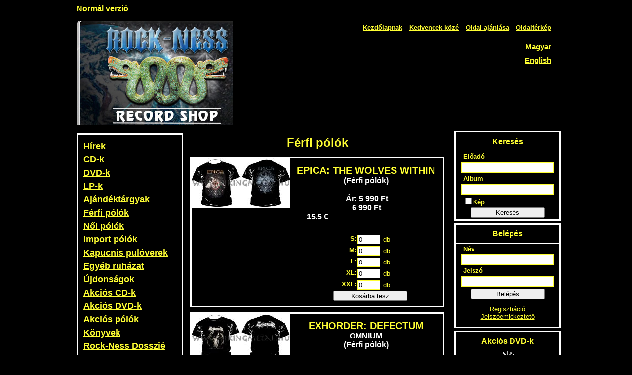

--- FILE ---
content_type: text/html; charset=UTF-8
request_url: https://www.rockness.eu/vakbarat/FerfiPolok/?kezdoBetu=G
body_size: 5628
content:
<!DOCTYPE HTML PUBLIC "-//W3C//DTD HTML 4.01 Transitional//EN" "http://www.w3.org/TR/html4/loose.dtd">
<html>
<head>
	<title>Rock-Ness Hanglemezbolt | Férfi pólók</title>
	<base href="https://www.rockness.eu/">
	<meta name="verify-v1" content="Qy2DXQpAOYOmexraCI24Zme4hSjqOCFtQTQQWDd+au0=" />
	<meta http-equiv="Content-Type" content="text/html; charset=utf-8">
	<meta http-equiv="Content-Language" content="hu">
	<meta http-equiv="Expires" content="0">
	<meta name="robots" content="index,follow">
	<meta name="language" content="hu">
	<meta name="page-topic" content="all, alle">
	<meta name="distribution" content="global">
	<meta name="revisit-after" content="5 days">
	
	<META name="AUTHOR" content="UniWeb Plusz Kft. -  www.uniweb.hu">
	<meta name="copyright" content="Rock-Ness Hanglemezbolt - www.rockness.eu">
	<META name="PUBLISHER" content="UniWeb Plusz Kft. -  www.uniweb.hu">
	<link rel="alternate" type="application/rss+xml" title="RSS" href="https://www.rockness.eu/hirekRSS.php" />
    <link rel="stylesheet" type="text/css" href="css/vakbarat.css"/>

	<link rel="stylesheet" type="text/css" href="css/ajanlas.css">
<link rel="stylesheet" type="text/css" href="css/vakbarat/termekek.css">
<link rel="stylesheet" type="text/css" href="css/vakbarat/forum.css">
<link rel="stylesheet" type="text/css" href="css/lightbox.css">
	<script type="text/javascript" src="js/swfobject.js"></script>
	<script type="text/javascript" src='js/setrollover.js'></script>
	<script type="text/javascript" src='js/main.js'></script>
	<script language="javascript" type="text/javascript" src="js/formChecker.js"></script>
	<script language="javascript" type="text/javascript">
		errorBackground = '#F55';
		background = '#1C1C1C';
		alertMessage = 'Kérjük ellenőrizze a következő mezőket';
	</script>
	<script type="text/javascript" src="js/jquery-1.2.6.pack.js"></script>
	<script language="javascript" type="text/javascript" src="js/jquery.autocomplete.js"></script>
	<script type="text/javascript" src="js/akciosTermekek.js"></script>
	<script type="text/javascript">
		var euro = 385;
		var lang = 'hu';
		var kosar_label = 'Kosárba tesz';
		var darab_label = 'db';
	</script>
	<link rel="stylesheet" type="text/css" href="css/facebox.css">
<script type="text/javascript" src="js/facebox.js"></script>
<script type="text/javascript">jQuery(document).ready(function($) {
  $("a[rel*=facebox]").facebox();
}) </script>
</head>

<body>

<div id="container">
	<a href="/FerfiPolok/?kezdoBetu=G" class="vakbarat_link">Normál verzió</a>
    <div id="header">
        <a href="https://www.rockness.eu/"><img src="images/site/en/logo.jpg" alt="Rock-Ness Record Shop" title="Rock-Ness Record Shop" border="0" align="left"/></a>
        <ul class="icons">            
            <li><a href="#">Kezdőlapnak</a></li>
            <li><a href="#">Kedvencek közé</a></li>
            <li><a href="vakbarat/Ajanlas/">Oldal ajánlása</a></li>
            <li><a href="vakbarat/Oldalterkep/">Oldaltérkép</a></li>
        </ul>
        <ul class="language">
            <li><a href="/vakbarat/FerfiPolok/?kezdoBetu=G&amp;lang=hu">Magyar</a></li>
            <li><a href="/vakbarat/FerfiPolok/?kezdoBetu=G&amp;lang=en">English</a></li>
        </ul>
    </div>
    
    <div id="content">
        <!-- BAL OLDALI MENÜSOR -->
        <div id="left">
            <ul id="menu">
                <li><a href="vakbarat/Hirek/" class="menu">Hírek</a></li>
                <li><a href="vakbarat/CD/" class="menu">CD-k</a></li>
                <li><a href="vakbarat/DVD/" class="menu">DVD-k</a></li>
                <li><a href="vakbarat/LP/" class="menu">LP-k</a></li>
                <li><a href="vakbarat/Ajandektargy/" class="menu">Ajándéktárgyak</a></li>
                <li><a href="vakbarat/FerfiPolok/" class="menu">Férfi pólók</a></li>
                <li><a href="vakbarat/NoiPolok/" class="menu">Női pólók</a></li>
                <li><a href="vakbarat/ImportPolo/" class="menu">Import pólók</a></li>
                <li><a href="vakbarat/KapucnisPuloverek/" class="menu">Kapucnis pulóverek</a></li>
                <li><a href="vakbarat/Ruhazat/" class="menu">Egyéb ruházat</a></li>
                <li><a href="vakbarat/Ujdonsagok/" class="menu">Újdonságok</a></li>
                <li><a href="vakbarat/AkciosCD/" class="menu">Akciós CD-k</a></li>
                <li><a href="vakbarat/AkciosDVD/" class="menu">Akciós DVD-k</a></li>
                <li><a href="vakbarat/AkciosPolok/" class="menu">Akciós pólók</a></li>
                <li><a href="vakbarat/Konyvek/" class="menu">Könyvek</a></li>
                <li><a href="vakbarat/Dosszie/" class="menu">Rock-Ness Dosszié</a></li>
                <li><a href="vakbarat/Jegyek/" class="menu">Jegyértékesítés</a></li>
                <li><a href="vakbarat/Kosar/" class="menu">Kosár</a></li>
                <li><a href="vakbarat/Forum/" class="menu">Fórum</a></li>
                <li><a href="vakbarat/JackDaniels/" class="menu">Jack Daniel’s termékek</a></li>
            </ul>
            <div class="block">
                <h3>Akciós CD-k</h3>
                <div class="akcio" id="akciosCD">
	<center><img src="images/site/loading.gif" alt=""/></center>
	<script language="javascript" type="text/javascript">
termekekCD = Array(Array('SEPTIC FLESH','A FALLEN TEMPLE (REMASTERED)','9108','CD','images/termekek/CD/46/9108095556_s.jpg','4290','3690'),
Array('DRACONIAN','THE BURNING HALO','11561','CD','images/termekek/CD/58/11561_s.jpg','3890','3490'),
Array('DOKKEN','ORIGINAL ALBUM SERIES (5CD)','31391','CD','images/termekek/CD/157/31391122540_s.jpg','8990','6990'),
Array('BURNOUT','ÚJ ÉVEZRED RAPSZÓDIA','31489','CD','images/termekek/CD/158/31489065512_s.jpg','1500','990'),
Array('BUDAPEST ROCKNROLL','VOL.3.','2179','CD','images/termekek/CD/11/2179_s.jpg','1500','990'));
	</script>
</div>

            </div>
            <div class="block">
                <h3>Fórum</h3>
                <div class="hatter_forum"> 
	
	<a href="vakbarat/Forum/9/">Milyen zenét hallgatsz?</a>
	
	<a href="vakbarat/Forum/8/">Minden idők legjobb zenekara ...</a>
	
	<a href="vakbarat/Forum/4/">Hozzászólás a Hírekhez</a>
	
	<a href="vakbarat/Forum/1/">Vélemények a CD-ről</a>
	
	<a href="vakbarat/Forum/15/">Apróhirdetések</a>
	 	
</div>
<div class="forum_alja"></div>
            </div>
            <div class="block">
                <h3>Hírlevél</h3>
                <script language="javascript" type="text/javascript">
function hirlevelFormCheck( formObject ) {
	var fields = Array(
		Array( 'hirlevel_nev', 'Név', /^(.*){3,}$/i ),
		Array( 'hirlevel_email', 'E-mail cím', /^\w+[\+\.\w-]*@([\w-]+\.)*\w+[\w-]*\.([a-z]{2,4}|\d+)$/i )
	);
	alertMsg = formCheck( formObject, fields );
	return showMessage( alertMsg );
}
</script>
<div class="hatter_hirlevel" align="left">
    <form action="vakbarat/Hirlevel/" method="post" class="menuElement" onsubmit="return hirlevelFormCheck( this );">
        <label for="hirlevel_nev">Név</label>
        <input type="text" class="input" name="hirlevel_nev" id="hirlevel_nev">
        <label for="hirlevel_email">E-mail cím</label>
        <input type="text" class="input" name="hirlevel_email" id="hirlevel_email">
        <button type="submit" name="hirlevel_feliratkozas">Feliratkozás</button>
        <button type="submit" name="hirlevel_leiratkozas">Leiratkozás</button>
    </form>
</div>
            </div>
        </div>
        <!-- BAL OLDALI MENÜSOR VÉGE -->

        <!-- TARTALMI RÉSZ -->
        <div id="center">
<h1 class="title">Férfi pólók</h1>

<div class="termekListaPolo">
    <div class="termekKep"><a href="images/termekek/FerfiPolok/165/32916080800_l.jpg" rel="facebox"><img src="images/termekek/FerfiPolok/165/32916080800_m.jpg" alt="" title="" align="left"></a></div>
    <h2>EPICA: THE WOLVES WITHIN<br/>(Férfi pólók)</h2>
    <p class="ar">Ár: <span class="akcios">5 990&nbsp;Ft</span><br/><s>6 990&nbsp;Ft</s><br/>15.5&nbsp;&euro;</p>
    <form action="vakbarat/Kosar/" method="post">
        <div class="meret">
            <strong>S:</strong>
            <input type="text" name="kosar_termek[32916][1]" value="0" maxlength="3">
            <label>db</label>
        </div><div class="meret">
            <strong>M:</strong>
            <input type="text" name="kosar_termek[32916][2]" value="0" maxlength="3">
            <label>db</label>
        </div><div class="meret">
            <strong>L:</strong>
            <input type="text" name="kosar_termek[32916][3]" value="0" maxlength="3">
            <label>db</label>
        </div><div class="meret">
            <strong>XL:</strong>
            <input type="text" name="kosar_termek[32916][4]" value="0" maxlength="3">
            <label>db</label>
        </div><div class="meret">
            <strong>XXL:</strong>
            <input type="text" name="kosar_termek[32916][5]" value="0" maxlength="3">
            <label>db</label>
        </div>
        <button type="submit">Kosárba tesz</button>
    </form>
    <div class="clear"></div>
</div>
<div class="termekListaPolo">
    <div class="termekKep"><a href="images/termekek/FerfiPolok/166/33172143120_l.jpg" rel="facebox"><img src="images/termekek/FerfiPolok/166/33172143120_m.jpg" alt="1555" title="1555" align="left"></a></div>
    <h2>EXHORDER: DEFECTUM OMNIUM<br/>(Férfi pólók)</h2>
    <p class="ar">Ár: <span class="akcios">4 990&nbsp;Ft</span><br/><s>6 990&nbsp;Ft</s><br/>13.0&nbsp;&euro;</p>
    <form action="vakbarat/Kosar/" method="post">
        <div class="meret">
            <strong>XXL:</strong>
            <input type="text" name="kosar_termek[33172][5]" value="0" maxlength="3">
            <label>db</label>
        </div>
        <button type="submit">Kosárba tesz</button>
    </form>
    <div class="clear"></div>
</div>
<div class="termekListaPolo">
    <div class="termekKep"><a href="images/termekek/FerfiPolok/162/32377141825_l.jpg" rel="facebox"><img src="images/termekek/FerfiPolok/162/32377141825_m.jpg" alt="1442" title="1442" align="left"></a></div>
    <h2>EXODUS: LET THERE BE BLOOD<br/>(Férfi pólók)</h2>
    <p class="ar">Ár: <span class="akcios">5 990&nbsp;Ft</span><br/><s>6 990&nbsp;Ft</s><br/>15.5&nbsp;&euro;</p>
    <form action="vakbarat/Kosar/" method="post">
        <div class="meret">
            <strong>S:</strong>
            <input type="text" name="kosar_termek[32377][1]" value="0" maxlength="3">
            <label>db</label>
        </div><div class="meret">
            <strong>M:</strong>
            <input type="text" name="kosar_termek[32377][2]" value="0" maxlength="3">
            <label>db</label>
        </div><div class="meret">
            <strong>L:</strong>
            <input type="text" name="kosar_termek[32377][3]" value="0" maxlength="3">
            <label>db</label>
        </div><div class="meret">
            <strong>XL:</strong>
            <input type="text" name="kosar_termek[32377][4]" value="0" maxlength="3">
            <label>db</label>
        </div><div class="meret">
            <strong>XXL:</strong>
            <input type="text" name="kosar_termek[32377][5]" value="0" maxlength="3">
            <label>db</label>
        </div>
        <button type="submit">Kosárba tesz</button>
    </form>
    <div class="clear"></div>
</div>
<div class="termekListaPolo">
    <div class="termekKep"><a href="images/termekek/FerfiPolok/92/18375133652_l.jpg" rel="facebox"><img src="images/termekek/FerfiPolok/92/18375133652_m.jpg" alt="p" title="p" align="left"></a></div>
    <h2>EXPLOITED: Beat the bastards<br/>(Férfi pólók)</h2>
    <p class="ar">Ár: <span class="akcios">3 000&nbsp;Ft</span><br/><s>6 990&nbsp;Ft</s><br/>8.0&nbsp;&euro;</p>
    <form action="vakbarat/Kosar/" method="post">
        <div class="meret">
            <strong>S:</strong>
            <input type="text" name="kosar_termek[18375][1]" value="0" maxlength="3">
            <label>db</label>
        </div>
        <button type="submit">Kosárba tesz</button>
    </form>
    <div class="clear"></div>
</div>
<div class="termekListaPolo">
    <div class="termekKep"><a href="images/termekek/FerfiPolok/152/30325144711_l.jpg" rel="facebox"><img src="images/termekek/FerfiPolok/152/30325144711_m.jpg" alt="v" title="v" align="left"></a></div>
    <h2>FEAR FACTORY: Genexus<br/>(Férfi pólók)</h2>
    <p class="ar">Ár: <span class="akcios">5 990&nbsp;Ft</span><br/><s>6 990&nbsp;Ft</s><br/>15.5&nbsp;&euro;</p>
    <form action="vakbarat/Kosar/" method="post">
        <div class="meret">
            <strong>S:</strong>
            <input type="text" name="kosar_termek[30325][1]" value="0" maxlength="3">
            <label>db</label>
        </div><div class="meret">
            <strong>M:</strong>
            <input type="text" name="kosar_termek[30325][2]" value="0" maxlength="3">
            <label>db</label>
        </div><div class="meret">
            <strong>L:</strong>
            <input type="text" name="kosar_termek[30325][3]" value="0" maxlength="3">
            <label>db</label>
        </div><div class="meret">
            <strong>XL:</strong>
            <input type="text" name="kosar_termek[30325][4]" value="0" maxlength="3">
            <label>db</label>
        </div><div class="meret">
            <strong>XXL:</strong>
            <input type="text" name="kosar_termek[30325][5]" value="0" maxlength="3">
            <label>db</label>
        </div>
        <button type="submit">Kosárba tesz</button>
    </form>
    <div class="clear"></div>
</div>
<div class="termekListaPolo">
    <div class="termekKep"><a href="images/termekek/FerfiPolok/133/26453103335_l.jpg" rel="facebox"><img src="images/termekek/FerfiPolok/133/26453103335_m.jpg" alt="v" title="v" align="left"></a></div>
    <h2>FIVE FINGER DEATH PUNCH: CROSS<br/>(Férfi pólók)</h2>
    <p class="ar">Ár: <span class="akcios">5 990&nbsp;Ft</span><br/><s>6 990&nbsp;Ft</s><br/>15.5&nbsp;&euro;</p>
    <form action="vakbarat/Kosar/" method="post">
        <div class="meret">
            <strong>S:</strong>
            <input type="text" name="kosar_termek[26453][1]" value="0" maxlength="3">
            <label>db</label>
        </div><div class="meret">
            <strong>M:</strong>
            <input type="text" name="kosar_termek[26453][2]" value="0" maxlength="3">
            <label>db</label>
        </div><div class="meret">
            <strong>L:</strong>
            <input type="text" name="kosar_termek[26453][3]" value="0" maxlength="3">
            <label>db</label>
        </div><div class="meret">
            <strong>XL:</strong>
            <input type="text" name="kosar_termek[26453][4]" value="0" maxlength="3">
            <label>db</label>
        </div><div class="meret">
            <strong>XXL:</strong>
            <input type="text" name="kosar_termek[26453][5]" value="0" maxlength="3">
            <label>db</label>
        </div>
        <button type="submit">Kosárba tesz</button>
    </form>
    <div class="clear"></div>
</div>
<div class="termekListaPolo">
    <div class="termekKep"><a href="images/termekek/FerfiPolok/153/30486160524_l.jpg" rel="facebox"><img src="images/termekek/FerfiPolok/153/30486160524_m.jpg" alt="p" title="p" align="left"></a></div>
    <h2>FIVE FINGER DEATH PUNCH: GOT YOUR SIX<br/>(Férfi pólók)</h2>
    <p class="ar">Ár: <span class="akcios">5 990&nbsp;Ft</span><br/><s>6 990&nbsp;Ft</s><br/>15.5&nbsp;&euro;</p>
    <form action="vakbarat/Kosar/" method="post">
        <div class="meret">
            <strong>S:</strong>
            <input type="text" name="kosar_termek[30486][1]" value="0" maxlength="3">
            <label>db</label>
        </div><div class="meret">
            <strong>M:</strong>
            <input type="text" name="kosar_termek[30486][2]" value="0" maxlength="3">
            <label>db</label>
        </div><div class="meret">
            <strong>L:</strong>
            <input type="text" name="kosar_termek[30486][3]" value="0" maxlength="3">
            <label>db</label>
        </div><div class="meret">
            <strong>XL:</strong>
            <input type="text" name="kosar_termek[30486][4]" value="0" maxlength="3">
            <label>db</label>
        </div><div class="meret">
            <strong>XXL:</strong>
            <input type="text" name="kosar_termek[30486][5]" value="0" maxlength="3">
            <label>db</label>
        </div>
        <button type="submit">Kosárba tesz</button>
    </form>
    <div class="clear"></div>
</div>
<div class="termekListaPolo">
    <div class="termekKep"><a href="images/termekek/FerfiPolok/128/25438144559_l.jpg" rel="facebox"><img src="images/termekek/FerfiPolok/128/25438144559_m.jpg" alt="v" title="v" align="left"></a></div>
    <h2>FIVE FINGER DEATH PUNCH: SKULL<br/>(Férfi pólók)</h2>
    <p class="ar">Ár: <span class="akcios">5 990&nbsp;Ft</span><br/><s>6 990&nbsp;Ft</s><br/>15.5&nbsp;&euro;</p>
    <form action="vakbarat/Kosar/" method="post">
        <div class="meret">
            <strong>S:</strong>
            <input type="text" name="kosar_termek[25438][1]" value="0" maxlength="3">
            <label>db</label>
        </div><div class="meret">
            <strong>M:</strong>
            <input type="text" name="kosar_termek[25438][2]" value="0" maxlength="3">
            <label>db</label>
        </div><div class="meret">
            <strong>L:</strong>
            <input type="text" name="kosar_termek[25438][3]" value="0" maxlength="3">
            <label>db</label>
        </div><div class="meret">
            <strong>XL:</strong>
            <input type="text" name="kosar_termek[25438][4]" value="0" maxlength="3">
            <label>db</label>
        </div><div class="meret">
            <strong>XXL:</strong>
            <input type="text" name="kosar_termek[25438][5]" value="0" maxlength="3">
            <label>db</label>
        </div>
        <button type="submit">Kosárba tesz</button>
    </form>
    <div class="clear"></div>
</div>
<div class="termekListaPolo">
    <div class="termekKep"><a href="images/termekek/FerfiPolok/157/31325064910_l.jpg" rel="facebox"><img src="images/termekek/FerfiPolok/157/31325064910_m.jpg" alt="" title="" align="left"></a></div>
    <h2>FOO FIGHTERS<br/>(Férfi pólók)</h2>
    <p class="ar">Ár: <span class="akcios">5 990&nbsp;Ft</span><br/><s>6 990&nbsp;Ft</s><br/>15.5&nbsp;&euro;</p>
    <form action="vakbarat/Kosar/" method="post">
        <div class="meret">
            <strong>S:</strong>
            <input type="text" name="kosar_termek[31325][1]" value="0" maxlength="3">
            <label>db</label>
        </div><div class="meret">
            <strong>M:</strong>
            <input type="text" name="kosar_termek[31325][2]" value="0" maxlength="3">
            <label>db</label>
        </div><div class="meret">
            <strong>L:</strong>
            <input type="text" name="kosar_termek[31325][3]" value="0" maxlength="3">
            <label>db</label>
        </div><div class="meret">
            <strong>XL:</strong>
            <input type="text" name="kosar_termek[31325][4]" value="0" maxlength="3">
            <label>db</label>
        </div><div class="meret">
            <strong>XXL:</strong>
            <input type="text" name="kosar_termek[31325][5]" value="0" maxlength="3">
            <label>db</label>
        </div>
        <button type="submit">Kosárba tesz</button>
    </form>
    <div class="clear"></div>
</div>
<div class="termekListaPolo">
    <div class="termekKep"><a href="images/termekek/FerfiPolok/161/32031140215_l.jpg" rel="facebox"><img src="images/termekek/FerfiPolok/161/32031140215_m.jpg" alt="1308" title="1308" align="left"></a></div>
    <h2>GHOST<br/>(Férfi pólók)</h2>
    <p class="ar">Ár: <span class="akcios">5 990&nbsp;Ft</span><br/><s>6 990&nbsp;Ft</s><br/>15.5&nbsp;&euro;</p>
    <form action="vakbarat/Kosar/" method="post">
        <div class="meret">
            <strong>S:</strong>
            <input type="text" name="kosar_termek[32031][1]" value="0" maxlength="3">
            <label>db</label>
        </div><div class="meret">
            <strong>M:</strong>
            <input type="text" name="kosar_termek[32031][2]" value="0" maxlength="3">
            <label>db</label>
        </div><div class="meret">
            <strong>L:</strong>
            <input type="text" name="kosar_termek[32031][3]" value="0" maxlength="3">
            <label>db</label>
        </div><div class="meret">
            <strong>XL:</strong>
            <input type="text" name="kosar_termek[32031][4]" value="0" maxlength="3">
            <label>db</label>
        </div><div class="meret">
            <strong>XXL:</strong>
            <input type="text" name="kosar_termek[32031][5]" value="0" maxlength="3">
            <label>db</label>
        </div>
        <button type="submit">Kosárba tesz</button>
    </form>
    <div class="clear"></div>
</div>
<div id="shop_kereso" >
	<center><table width="100%" border="0" cellspacing="0" cellpadding="2">
<tr>
	<td align="center" colspan="3">Gyorslink előadók kezdőbetűire:<br/><a href="vakbarat/FerfiPolok/?kezdoBetu=A">A</a> <a href="vakbarat/FerfiPolok/?kezdoBetu=B">B</a> <a href="vakbarat/FerfiPolok/?kezdoBetu=C">C</a> <a href="vakbarat/FerfiPolok/?kezdoBetu=D">D</a> <a href="vakbarat/FerfiPolok/?kezdoBetu=E">E</a> <a href="vakbarat/FerfiPolok/?kezdoBetu=F">F</a> <a href="vakbarat/FerfiPolok/?kezdoBetu=G">G</a> <a href="vakbarat/FerfiPolok/?kezdoBetu=H">H</a> <a href="vakbarat/FerfiPolok/?kezdoBetu=I">I</a> <a href="vakbarat/FerfiPolok/?kezdoBetu=J">J</a> <a href="vakbarat/FerfiPolok/?kezdoBetu=K">K</a> <a href="vakbarat/FerfiPolok/?kezdoBetu=L">L</a> <a href="vakbarat/FerfiPolok/?kezdoBetu=M">M</a> <a href="vakbarat/FerfiPolok/?kezdoBetu=N">N</a> <a href="vakbarat/FerfiPolok/?kezdoBetu=O">O</a> <a href="vakbarat/FerfiPolok/?kezdoBetu=P">P</a> <a href="vakbarat/FerfiPolok/?kezdoBetu=R">R</a> <a href="vakbarat/FerfiPolok/?kezdoBetu=S">S</a> <a href="vakbarat/FerfiPolok/?kezdoBetu=T">T</a> <a href="vakbarat/FerfiPolok/?kezdoBetu=U">U</a> <a href="vakbarat/FerfiPolok/?kezdoBetu=V">V</a> <a href="vakbarat/FerfiPolok/?kezdoBetu=W">W</a></td>
</tr>
<tr>
	<td width="33%" align="left"><a href="/vakbarat/FerfiPolok/?kezdoBetu=G&amp;holjar=100" >&lt;&nbsp;Előző oldal</a></td>
	<td width="34%" align="center"><form action="vakbarat/FerfiPolok/" method="get"><select name="kezdoBetu" onchange="this.form.submit();"><option value="GHOST">GHOST</option><option value="GHOST%3A+PREQUELLE">GHOST: PREQUELLE</option><option value="GOREFEST">GOREFEST</option><option value="GORGOROTH%3A+FORCES+OF+SATAN+STORM">GORGOROTH: FORCES OF SATAN STO...</option><option value="GORILLAZ%3A+White+logo">GORILLAZ: White logo</option><option value="GRAVE">GRAVE</option><option value="GREEN+DAY%3A+FATHER+OF+ALL+MOTHERFUCKERS">GREEN DAY: FATHER OF ALL MOTHE...</option><option value="GUNS+N+ROSES+994">GUNS N ROSES 994</option><option value="GUNS+N+ROSES%3A+APPETITE+FOR+DESTRUCTION">GUNS N ROSES: APPETITE FOR DES...</option><option value="GUNS+N+ROSES%3A+SKULL">GUNS N ROSES: SKULL</option></select></form>12/38</td>
	<td width="33%" align="right"><a href="/vakbarat/FerfiPolok/?kezdoBetu=G&amp;holjar=120" >Következő oldal&nbsp;&gt;</a></td>
</tr>
</table></center>
</div>
        </div>
        <!-- TARTALMI RÉSZ VÉGE -->

        <!-- JOBB OLDALI MENÜSOR KEZDETE -->
        <div id="right">
            <div class="block">
                <h3>Keresés</h3>
                <div class="hatter_kereses" align="left">
<form action="vakbarat/Kereses/" method="get">
    <label for="kereses_eloado" class="label">Előadó</label>
    <input type="text" class="input" name="kereses_eloado" id="kereses_eloado"/>
	<label for="kereses_album" class="label">Album</label>
	<input type="text" class="input" name="kereses_album" id="kereses_album">
    <label for="keres_kep" class="label"><input type="checkbox" id="keres_kep">Kép</label>
    <button name="kereses_keres_kep" type="submit">Keresés</button>
</form>
<script type="text/javascript">
function findValue(li) {
	if( li == null ) return alert("No match!");
	if( !!li.extra ) var sValue = li.extra[0];
	else var sValue = li.selectValue;
}
function selectItem(li) {findValue(li);}
function formatItem(row) {return row[0];}
function lookupAjax(){ var oSuggest = $("#kereses_eloado")[0].autocompleter; oSuggest.findValue(); return false; }
$(document).ready(
	function() {
		$("#kereses_eloado").autocomplete(
			"showEloado.php", {
			delay:10,
			minChars:2,
			matchSubset:1,
			matchContains:1,
			cacheLength:10,
			onItemSelect:selectItem,
			onFindValue:findValue,
			formatItem:formatItem,
			autoFill:true
			}
		);
	}
);
</script>
</div>
            </div>
            <div class="block">
                <h3>Belépés</h3>
                <form action="/vakbarat/FerfiPolok/?kezdoBetu=G" method="post" class="menuElement">
	<label for="belepes_username" class="label">Név</label>
	<input type="text" name="belepes_username" id="belepes_username" value="" class="input">
    <label for="belepes_password" class="label">Jelszó</label>
	<input type="password" name="belepes_password" id="belepes_password" class="input">
    <button type="submit" name="belepes_belepes">Belépés</button>
    <p align="center">
        <a href="vakbarat/Regisztracio/">Regisztráció</a><br/>
        <a href="vakbarat/Jelszoemlekezteto/">Jelszóemlékeztető</a>
    </p>
</form>
            </div>
            <div class="block">
                <h3>Akciós DVD-k</h3>
                <div class="akcio" id="akciosDVD">
	<center><img src="images/site/loading.gif" alt=""/></center>
	<script language="javascript" type="text/javascript">
termekekDVD = Array(Array('MAGNUM','LIVE AT BIRMINGHAM','11862','DVD','images/termekek/DVD/60/11862_s.jpg','5990','1500'),
Array('PUBLIC ENEMY','MKLVFCKWR (2DVD+CD)','31898','DVD','images/termekek/DVD/160/31898124533_s.jpg','5990','2990'),
Array('POKOLGÉP','35. JUBILEUMI KONCERT','31121','DVD','images/termekek/DVD/156/31121063554_s.jpg','3990','3490'),
Array('CHIMAIRA','THE DEHUMANIZING PROCESS  (DVD+CD)','92','DVD','images/termekek/DVD/1/92_s.jpg','5290','1500'),
Array('KATATONIA','SANCTITUDE - (BLU-RAY)','28966','DVD','images/termekek/DVD/145/28966114447_s.jpg','6290','4290'));
	</script>
</div>

            </div>
            <div class="block">
                <h3>Szavazás</h3>
                <form action="Szavazas/" method="post" class="menuElement">
    <p class="szavazas">Szoktál még CD-t vásárolni?</p>
        
        <label><input type="radio" name="szavazas_lehetosegek" value="315">Természetesen! Gyűjtő vagyok!</label><br>
        <label><input type="radio" name="szavazas_lehetosegek" value="316">Igen, szoktam.</label><br>
        <label><input type="radio" name="szavazas_lehetosegek" value="317">Ritkán még veszek.</label><br>
        <label><input type="radio" name="szavazas_lehetosegek" value="318">Nem szoktam.</label><br>
        <label><input type="radio" name="szavazas_lehetosegek" value="319">Mit? CD-t? Nem hallottam még ilyen dologról.</label><br>
        
		<button type="submit" name="szavazas_szavaz">Ok</button>
</form>
            </div>
            <div class="block">
                <h3>Ajánlás</h3>
                <h1>Ajánlás</h1>

<form action="Ajanlas/" method="post" class="ajanloForm" onsubmit="return checkAjanlas(this);">
	<label>Ajánló neve:</label><input type="text" name="ajanlas_ajanlo_nev">
	<label>Ajánló e-mail címe:</label><input type="text" name="ajanlas_ajanlo_email">
	<label>Akinek ajánlja (név):</label><input type="text" name="ajanlas_ajanlott_nev">
	<label>Akinek ajánlja (e-mail):</label><input type="text" name="ajanlas_ajanlott_email">
	<button type="submit" name="ajanlas_elkuld">Küldés</button>
</form>
            </div>
        </div>
        <!-- JOBB OLDALI MENÜSOR VÉGE -->
    </div>
    <div id="bottom">
        <ul class="footmenu">
            <li><a href="vakbarat/About/">Magunkról</a></li>
            <li><a href="vakbarat/Feltetelek/">Rendelési feltételek</a></li>
            <li><a href="vakbarat/Kapcsolat/">Kapcsolat</a></li>
            <li><a href="vakbarat/Linkek/">Linkek</a></li>
            <li><a href="vakbarat/Media/">Médiaajánlat</a></li>
            <li><a href="hirekRSS.php">RSS</a></li>
        </ul>
        <p class="copyright">&copy; 2008 <a href="https://www.rockness.eu/">www.rockness.eu</a> - Minden jog fenntartva!</p>
        <p align="center" style="margin: 0px; padding: 0px; text-align: center; font-size: 12px;">A projekt az Európai Unió támogatásával és az Európai Regionális Fejlesztési Alap társfinanszírozásával valósult meg.</p>
    </div>
</div>

</body>
</html>

--- FILE ---
content_type: text/css
request_url: https://www.rockness.eu/css/vakbarat.css
body_size: 1183
content:
HTML { margin: 0; padding: 0; }
BODY { margin: 0; padding: 0; background: #000; color: #FF3; font-family: Arial,Verdana,Helvetica,Sans-serif; font-size: 13px; font-style: normal; }
IMG { border:0px; }
A { color: #FF3; font-size: 13px; text-decoration: underline; }
.clear { clear: both; }
.error { color: #F22; text-align: center; }
#container { width: 970px; margin: 0px auto; }
#container A.vakbarat_link { display:block; float:left; text-align:left; width:194px; height:42px; line-height:35px; padding:0px 0px 0px 0px;
font-family:Arial, Helvetica, sans-serif; font-size:16px; font-weight:bold; color:#FFFF33; }

/* Fejléc - ikonok és nyelvválasztás */
#container #header { clear:both; width: 970px; height: 211px; border: solid 1px #000; }
#container #header UL.icons { display: block; list-style-type: none; margin: 5px; padding: 0px; text-align: right; }
#container #header UL.icons LI { display: inline; padding: 5px; margin: 0px; }
#container #header UL.icons LI A { font-size: 13px; font-weight: bold; }
#container #header UL.language { display: block; float: right; width: 150px; list-style-type: none; text-align: right; }
#container #header UL.language LI { display: block; margin: 0px; padding: 5px; }
#container #header UL.language LI A { font-size: 15px; font-weight: bold; padding: 5px; }
#container #header UL.language LI A:hover { background: #FFF; color: #000; }

/* Alsó rész */
#container #bottom { display: block; clear: both; border-top: solid 3px #FFF; padding: 10px; margin-top: 10px; }
#container #bottom UL.footmenu { margin: 5px; padding: 0px; list-style-type: none; text-align: center; }
#container #bottom UL.footmenu LI { display: inline; margin: 0px; padding: 3px; }
#container #bottom UL.footmenu LI A { font-weight: bold; font-size: 15px; text-decoration: underline; }
#container #bottom P.copyright { text-align: center; font-size: 15px; margin: 15px; padding: 0px; }

/* Tartalmi rész */
#content { display: block; width: 980px; margin: 5px auto; }
#promo { display: block; border: solid 3px #FFF; color: #FFF; font-size: 14px; text-align: center; margin-top: 10px; line-height: 1.5em; width: 974px; }
/* Bal oldali menük */
#content #left { display: block; width: 210px; float: left; }
#content #left UL#menu { display: block; list-style-type: none; margin: 10px 0px; padding: 10px; width:190px; border: solid 3px #FFF; }
#content #left UL#menu LI { display: block; margin: 0px; padding: 2px 0px; }
#content #left UL#menu LI A { display: block; padding: 1px; font-size: 18px; font-weight: bold; }
#content #left UL#menu LI A:hover { color: #000; background: #FFF; }
#content #left UL#menu LI UL { margin: 2px 0px 2px 30px; list-style-type: none; padding: 0px; }
#content #left UL#menu LI UL LI A { font-size: 16px; }
#content #left .block { margin: 5px 0px; width: 210px; border: solid 3px #FFF; overflow: hidden; }
#content #left .block H3 { margin: 0px; padding: 10px 0px; border-bottom: solid 1px #FFF; text-align: center; font-size: 16px; font-weight: bold; }
/* bal oldali menü - fórum */
#content #left .block .hatter_forum A { border-bottom: solid 1px #FFF; display: block; padding: 3px; font-size: 13px; }
#content #left .block .hatter_forum A:hover { color: #000; background: #FFF; }
/* bal oldali menü - hírlevél */
#content #left .block .hatter_hirlevel FORM { display: block; margin: 0px; padding: 0px; }
#content #left .block .hatter_hirlevel FORM INPUT.input { display: block; border: solid 2px #FF3; width: 180px; margin: 3px auto; font-size: 15px; color: #000; font-weight: bold; }
#content #left .block .hatter_hirlevel FORM LABEL { display: block; width: 180px; margin: 3px auto; font-size: 13px; font-weight: bold; text-align: left; }
#content #left .block .hatter_hirlevel FORM BUTTON { display: block; width: 150px; margin: 3px auto; }

/* Jobb oldali menüelemek */
#content #right { display: block; width: 210px; float: left; }
#content #right .block { margin: 5px 0px; width: 210px; border: solid 3px #FFF; overflow: hidden; }
#content #right .block H3 { margin: 0px; padding: 10px 0px; border-bottom: solid 1px #FFF; text-align: center; font-size: 16px; font-weight: bold; }
/* Jobb oldali menü - formok */
#content #right .block FORM { display: block; margin: 0px; padding: 0px; }
#content #right .block FORM INPUT.input { display: block; border: solid 2px #FF3; width: 180px; margin: 3px auto; font-size: 15px; color: #000; font-weight: bold; }
#content #right .block FORM LABEL.label { display: block; width: 180px; margin: 3px auto; font-size: 13px; font-weight: bold; text-align: left; }
#content #right .block FORM BUTTON { display: block; width: 150px; margin: 3px auto; }
/* Jobb oldali menü - szavazás */
#content #right P.szavazas { text-align: center; font-size: 15px; font-weight: bold; }

/* tényleges tartalom */
#content #center { display: block; width: 535px; float: left; margin: 10px; }
#content #center H1.title { text-align: center; display: block; margin: 0px auto; padding: 5px 0px; font-size: 24px; }

--- FILE ---
content_type: text/css
request_url: https://www.rockness.eu/css/ajanlas.css
body_size: 303
content:

.ajanloForm { padding: 0px; margin: 0px; }
.ajanloForm LABEL { display: block; float: left; width: 200px; text-align: right; height: 22px; line-height: 22px; margin-right: 5px; }
.ajanloForm INPUT { display: block; width: 200px; margin: 2px 5px; height: 20px; border: solid 1px #FFF; background: #1C1C1C; color: #FFF; padding: 0px; }
.ajanloForm BUTTON { display: block; height: 25px; color: #FFF; font-weight: bold; background: #000 url( '../images/site/menupont_kek.jpg' ) no-repeat center; padding: 2px 5px; border: solid 1px #FFF; margin: 5px auto; }


--- FILE ---
content_type: text/css
request_url: https://www.rockness.eu/css/vakbarat/termekek.css
body_size: 741
content:
.termekLista { display: block; margin: 10px; padding: 5px; border: solid 3px #FFF; }
.termekLista .ar { display: block; float: right; height: 3em; width: 75px; color: #F22; }
.termekLista .ar:first-line { text-decoration: underline; color: #FFF; font-weight: bold; }
.termekLista IMG { border: solid 0px #FFF; margin-right: 0px; }
.termekLista .shop_adat { display: block; float: left; margin: 3px 15px; width: 275px; }
.termekLista .shop_adat A { display: block; text-align: center; margin: 3px 0px; }
.termekLista .shop_adat A.eloado { font-size: 18px; }
.termekLista .shop_adat A.cim { font-size: 16px; color: #FFF; }
.termekLista .shop_adat FORM { margin: 10px 0px; padding: 0px; text-align: center; }
.termekLista .shop_adat FORM INPUT { width: 3em; border: solid 1px #FF3; margin: 0px 3px; }
.termekLista .cedula { width: 80px; float: right; text-align: center; height: 100px; font-size: 18px; }
.termekLista .cedula:first-line { color: #FFF; }
.termekLista A.reszletek { text-align: right; float: right; clear: both; display: block; width: 80px; text-align: center; }

.termekListaPolo { display: block; margin: 10px; border: solid 3px #FFF; }
.termekListaPolo H2 { display: block; text-align: center; color: #FFF; font-size: 16px; margin: 10px auto; padding: 3px; }
.termekListaPolo H2:first-line { color: #FF3; font-size: 20px; }
.termekListaPolo P.ar { display: block; text-align: center; font-size: 16px; color: #FFF; font-weight: bold; }
.termekListaPolo FORM { display: block; padding: 0px; width: 175px; float: right; margin: 10px 60px; }
.termekListaPolo FORM .meret { display: block; width: 175px; }
.termekListaPolo FORM .meret STRONG { width: 60px; float: left; text-align: right; height: 1.5em; line-height: 1.5em; }
.termekListaPolo FORM INPUT { width: 3em; border: solid 1px #FF3; margin: 2px; }
.termekListaPolo FORM BUTTON { display: block; width: 150px; margin: 0px auto; }

.termek { display: block; margin: 10px; }
.termek H2 { color: #FF3; font-size: 20px; margin: 0px; padding: 3px; }
.termek H3 { color: #FFF; font-size: 18px; margin: 0px; padding: 3px; }
.termek .kep { float: left; color: #FFF; padding: 5px; margin: 0px 5px 5px 0px; text-align: center; font-size: 12px; font-style: italic; }
.termek .kep IMG { display: block; border: none; margin: 0px auto; }
.termek .trackList, .termek P { color: #FFF; }
.termek .trackList SPAN, .termek P SPAN { color: #FF3; font-weight: bold; }
.termek .termekInfo P { font-size: 18px; text-align: center; color: #FFF; }
.termek .termekInfo P B { display: block; color: #FF3; font-size: 16px; }
.termek .termekInfo FORM { display: block; margin: 10px; text-align: center; }
.termek .termekInfo FORM INPUT { width: 3em; border: solid 1px #FF3; margin: 0px 2px; }
.termek .termekInfo P.hallgassBele { text-align: center; margin: 20px; padding: 0px; }

P.termek {  color:#fff; font-size:14px; font-weight:bold; text-align:center; }
P.ar { text-align:center;}

.vissza { text-align: center; margin: 20px auto; }
.vissza A { font-weight: bold; }

--- FILE ---
content_type: text/css
request_url: https://www.rockness.eu/css/vakbarat/forum.css
body_size: 678
content:
.forumTemakor { border: solid 1px #8A7536; margin: 10px; }
.forumTemakor TH { border-bottom: solid 1px #8A7536; text-transform: uppercase; font-size: 11px; height: 30px; }
.forumTemakor A { text-decoration: underline; color: #FF3; }
.forumTemakor P { font-size: 11px; margin: 0px; padding: 0px; color: #FFF; }
FORM.forumTemakor { padding: 5px; }
FORM.forumTemakor LABEL { display: block; float: left; width: 150px; text-align: right; height: 20px; line-height: 20px; }
FORM.forumTemakor INPUT { width: 200px; border: solid 1px #FF3; background: #FFF; height: 18px; padding: 0px; margin: 0px 0px 0px 3px; color: #000; }
FORM.forumTemakor BUTTON { display: block; height: 25px; padding: 2px 5px; margin: 5px auto; }
FORM.forumTemakor .error { font-size: 12px; padding-bottom: 5px; }

H2.hozzaszolasLista  { text-align: center; text-decoration: none; font-size: 15px; padding: 0px; margin: 0px; color: #FFF; border: solid 1px #8A7536; height: 30px; line-height: 30px; }
.hozzaszolasLista { border: solid 1px #8A7536; margin: 5px 0px; padding: 0px; }
.hozzaszolasLista P.head { display: block; border-bottom: solid 1px #8A7536; text-align: right; margin: 0px; padding: 0px 5px; height: 25px; line-height: 25px;  }
.hozzaszolasLista P.head B { float: left; }
.hozzaszolasLista P.hozzaszolas { display: block; margin: 0px; padding: 5px; font-size: 11px; color: #FFF; }
.hozzaszolasLista P.foot { text-align: right; margin: 0px; padding: 5px; border-top: solid 1px #8A7536; }
.hozzaszolasLista P.foot A { text-transform: uppercase; color: #FF3; font-weight: bold; font-size: 10px; }

.velemeny { margin: 0px 0px 20px 0px; padding: 0px; text-align: center; margin-top: 2em; }
.velemeny .form { display: block; border: solid 1px #8A7536; width: 500px; margin: 0px auto; }
.velemeny LABEL { display: block; height: 30px; width: 500px; line-height: 30px; margin: 0px auto; padding: 0px; color: #FF3; font-weight: bold; }
.velemeny TEXTAREA { display: block; width: 100%; height: 100px; background: #333; color: #FFF; border: none; border-top: solid 1px #8A7536; font-weight: bold; margin: 0px auto; }
.velemeny BUTTON { margin: 0px; padding: 0px; background: none; border: none;  }

.belepes { margin-bottom: 20px; }
.belepes LABEL { display: block; float: left; width: 150px; height: 22px; line-height: 22px; text-align: right; margin: 2px; font-size: 15px; }
.belepes INPUT { display: block; width: 200px; height: 20px; border: solid 1px #FF3; background: #FFF; color: #000; margin: 5px 0px; padding: 0px; font-weight: bold; }
.belepes BUTTON { display: block; height: 25px; width: 100px; padding: 2px 5px; }

--- FILE ---
content_type: application/javascript
request_url: https://www.rockness.eu/js/akciosTermekek.js
body_size: 610
content:
//Alapbeállitások
var euro = 243;
var lang = 'hu';
var kosar_label = 'Kosárba';
var darab_label = 'db';

$(document).ready( function() {
	var i=0;
	betolt( termekekCD );
	betolt( termekekDVD );
	var ido = setInterval( csere, 5000 );
	function csere() {
		if ( i>=5 ) i=0;
		$("#akciosCD").html( kiirat( termekekCD, lang+'/akcios.jpg' ) );
		$("#akciosDVD").html( kiirat( termekekDVD, lang+'/akcios_dvdk.jpg' ) );
		i++;
	}
	function kiirat( termekTomb, image ) {
		var result='<div class="hatter_akcios_cd" align="center">';
			result+='<div class="eloado" align="center"><a href="'+termekTomb[i][3]+'/'+termekTomb[i][2]+'/"><span>'+termekTomb[i][0]+'</span></a></div>';
			result+='<div class="album" align="center"><a href="'+termekTomb[i][3]+'/'+termekTomb[i][2]+'/">'+termekTomb[i][1]+'</a></div>';
			result+='<center><a href="'+termekTomb[i][3]+'/'+termekTomb[i][2]+'/">';
			result+='<img src="'+termekTomb[i][4]+'" alt="" border="0"/>';			
			return result+'</a></center><s>'+termekTomb[i][5]+'&nbsp;Ft</s>&nbsp;<span class="forint">'+termekTomb[i][6]+'&nbsp;FT </span>&nbsp;<span class="euro">'+kerekit(termekTomb[i][6])+'EURO</span></div>';
	}
	function kerekit( ar ) {
		return Math.round( ar/euro*2 )/2;
	}
	function betolt( termekTomb ) {
		for ( i=0; i<termekTomb.length; i++ ) {
			var img = new Image();
			img.src=termekTomb[i][4];
		}
	}
} );




						

                      
					  
					  
					  
					  
					  
					  
					  
					  
					  
					  
					  
					  
					  
					  
					  
					  
					  
					  